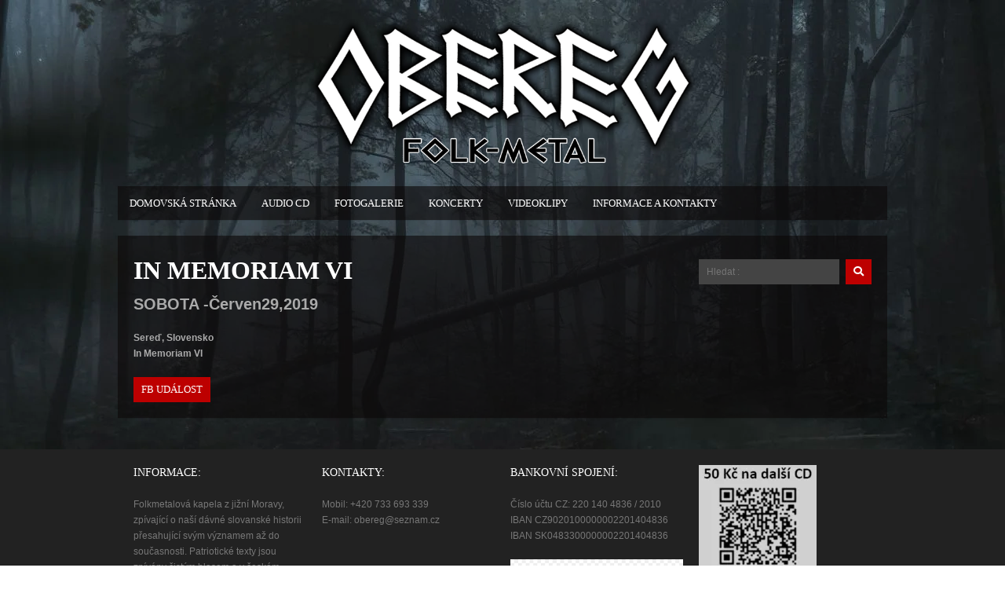

--- FILE ---
content_type: text/html; charset=UTF-8
request_url: https://obereg.cz/tourdates/3714-2/
body_size: 13961
content:
<!DOCTYPE html><html lang="cs"><head><script data-no-optimize="1">var litespeed_docref=sessionStorage.getItem("litespeed_docref");litespeed_docref&&(Object.defineProperty(document,"referrer",{get:function(){return litespeed_docref}}),sessionStorage.removeItem("litespeed_docref"));</script> <meta charset="UTF-8"><meta name="viewport" content="width=device-width, initial-scale=1"><title>In Memoriam VI &#8211; Obereg</title><meta name='robots' content='max-image-preview:large, max-snippet:-1, max-video-preview:-1' /><link rel="canonical" href="https://obereg.cz/tourdates/3714-2/"><meta property="og:title" content="In Memoriam VI &#8211; Obereg"><meta property="og:type" content="article"><meta property="og:image" content="https://obereg.cz/wp-content/uploads/2020/04/20200424_154208-scaled-e1587738775439.jpg"><meta property="og:image:width" content="800"><meta property="og:image:height" content="589"><meta property="og:image:alt" content="20200424_154208"><meta property="og:url" content="https://obereg.cz/tourdates/3714-2/"><meta property="og:locale" content="cs_CZ"><meta property="og:site_name" content="Obereg"><meta property="article:published_time" content="2019-05-14T08:05:55+02:00"><meta property="article:modified_time" content="2019-05-14T08:07:00+02:00"><meta property="og:updated_time" content="2019-05-14T08:07:00+02:00"><meta name="twitter:card" content="summary_large_image"><meta name="twitter:image" content="https://obereg.cz/wp-content/uploads/2020/04/20200424_154208-scaled-e1587738775439.jpg"><link rel='dns-prefetch' href='//fonts.googleapis.com' /><link rel="alternate" type="application/rss+xml" title="Obereg &raquo; RSS zdroj" href="https://obereg.cz/feed/" /><link rel="alternate" type="application/rss+xml" title="Obereg &raquo; RSS komentářů" href="https://obereg.cz/comments/feed/" /><link rel="alternate" title="oEmbed (JSON)" type="application/json+oembed" href="https://obereg.cz/wp-json/oembed/1.0/embed?url=https%3A%2F%2Fobereg.cz%2Ftourdates%2F3714-2%2F" /><link rel="alternate" title="oEmbed (XML)" type="text/xml+oembed" href="https://obereg.cz/wp-json/oembed/1.0/embed?url=https%3A%2F%2Fobereg.cz%2Ftourdates%2F3714-2%2F&#038;format=xml" /><style id='wp-img-auto-sizes-contain-inline-css' type='text/css'>img:is([sizes=auto i],[sizes^="auto," i]){contain-intrinsic-size:3000px 1500px}
/*# sourceURL=wp-img-auto-sizes-contain-inline-css */</style><style id="litespeed-ccss">a.button,button.button{text-transform:uppercase}p.demo_store{background:#222;font-size:12px;left:0;margin:0;padding:2px 0;position:fixed;right:0;text-align:center;top:0;width:100%;z-index:999999}ul{box-sizing:border-box}:root{--wp--preset--font-size--normal:16px;--wp--preset--font-size--huge:42px}body{--wp--preset--color--black:#000;--wp--preset--color--cyan-bluish-gray:#abb8c3;--wp--preset--color--white:#fff;--wp--preset--color--pale-pink:#f78da7;--wp--preset--color--vivid-red:#cf2e2e;--wp--preset--color--luminous-vivid-orange:#ff6900;--wp--preset--color--luminous-vivid-amber:#fcb900;--wp--preset--color--light-green-cyan:#7bdcb5;--wp--preset--color--vivid-green-cyan:#00d084;--wp--preset--color--pale-cyan-blue:#8ed1fc;--wp--preset--color--vivid-cyan-blue:#0693e3;--wp--preset--color--vivid-purple:#9b51e0;--wp--preset--gradient--vivid-cyan-blue-to-vivid-purple:linear-gradient(135deg,rgba(6,147,227,1) 0%,#9b51e0 100%);--wp--preset--gradient--light-green-cyan-to-vivid-green-cyan:linear-gradient(135deg,#7adcb4 0%,#00d082 100%);--wp--preset--gradient--luminous-vivid-amber-to-luminous-vivid-orange:linear-gradient(135deg,rgba(252,185,0,1) 0%,rgba(255,105,0,1) 100%);--wp--preset--gradient--luminous-vivid-orange-to-vivid-red:linear-gradient(135deg,rgba(255,105,0,1) 0%,#cf2e2e 100%);--wp--preset--gradient--very-light-gray-to-cyan-bluish-gray:linear-gradient(135deg,#eee 0%,#a9b8c3 100%);--wp--preset--gradient--cool-to-warm-spectrum:linear-gradient(135deg,#4aeadc 0%,#9778d1 20%,#cf2aba 40%,#ee2c82 60%,#fb6962 80%,#fef84c 100%);--wp--preset--gradient--blush-light-purple:linear-gradient(135deg,#ffceec 0%,#9896f0 100%);--wp--preset--gradient--blush-bordeaux:linear-gradient(135deg,#fecda5 0%,#fe2d2d 50%,#6b003e 100%);--wp--preset--gradient--luminous-dusk:linear-gradient(135deg,#ffcb70 0%,#c751c0 50%,#4158d0 100%);--wp--preset--gradient--pale-ocean:linear-gradient(135deg,#fff5cb 0%,#b6e3d4 50%,#33a7b5 100%);--wp--preset--gradient--electric-grass:linear-gradient(135deg,#caf880 0%,#71ce7e 100%);--wp--preset--gradient--midnight:linear-gradient(135deg,#020381 0%,#2874fc 100%);--wp--preset--font-size--small:13px;--wp--preset--font-size--medium:20px;--wp--preset--font-size--large:36px;--wp--preset--font-size--x-large:42px;--wp--preset--spacing--20:.44rem;--wp--preset--spacing--30:.67rem;--wp--preset--spacing--40:1rem;--wp--preset--spacing--50:1.5rem;--wp--preset--spacing--60:2.25rem;--wp--preset--spacing--70:3.38rem;--wp--preset--spacing--80:5.06rem;--wp--preset--shadow--natural:6px 6px 9px rgba(0,0,0,.2);--wp--preset--shadow--deep:12px 12px 50px rgba(0,0,0,.4);--wp--preset--shadow--sharp:6px 6px 0px rgba(0,0,0,.2);--wp--preset--shadow--outlined:6px 6px 0px -3px rgba(255,255,255,1),6px 6px rgba(0,0,0,1);--wp--preset--shadow--crisp:6px 6px 0px rgba(0,0,0,1)}:root{--woocommerce:#7f54b3;--wc-green:#7ad03a;--wc-red:#a00;--wc-orange:#ffba00;--wc-blue:#2ea2cc;--wc-primary:#7f54b3;--wc-primary-text:#fff;--wc-secondary:#e9e6ed;--wc-secondary-text:#515151;--wc-highlight:#b3af54;--wc-highligh-text:#fff;--wc-content-bg:#fff;--wc-subtext:#767676}@media only screen and (max-width:768px){:root{--woocommerce:#7f54b3;--wc-green:#7ad03a;--wc-red:#a00;--wc-orange:#ffba00;--wc-blue:#2ea2cc;--wc-primary:#7f54b3;--wc-primary-text:#fff;--wc-secondary:#e9e6ed;--wc-secondary-text:#515151;--wc-highlight:#b3af54;--wc-highligh-text:#fff;--wc-content-bg:#fff;--wc-subtext:#767676}}.fa{-moz-osx-font-smoothing:grayscale;-webkit-font-smoothing:antialiased;display:inline-block;font-style:normal;font-variant:normal;text-rendering:auto;line-height:1}.fa-search:before{content:"\f002"}.fa{font-family:'Font Awesome 5 Free';font-weight:900}#site-navigation-responsive{z-index:99}html,body,div,h1,h3,p,a,img,i,ul,li,form,aside,header,nav{margin:0;padding:0;border:0;font-size:100%;font:inherit;vertical-align:baseline}aside,header,nav{display:block}body{line-height:1}ul{list-style:none}:focus{outline:0}body{font:12px/20px "Helvetica neue",Helvetica,Arial,sans-serif;font-weight:400}p{margin:20px 0;line-height:20px}a{text-decoration:none}ul,form{margin:20px 0}h1,h3,button,.sf-menu a{font-family:"Francois One","Helvetica neue",Helvetica,Arial,sans-serif}h1,h3{clear:both;font-weight:700;position:relative;margin:20px 0;padding:0}h1{font-size:32px;top:4px;line-height:40px}h3{font-size:20px;top:-3px}.title{margin-top:0}#footer .widgettitle{font-size:14px;top:0;margin-top:0;font-weight:lighter}input{font-size:12px;font-family:"Droid Sans","Helvetica neue",Helvetica,Arial,sans-serif}ul{margin:0 0 20px 18px}ul li{list-style-type:disc}ul{list-style-type:square}html,body{height:100%}#wrapall{height:100%;display:flex;flex-direction:column}@media screen and (-ms-high-contrast:active),screen and (-ms-high-contrast:none){#wrapall{display:block}}#wrap-main{flex:1 0 auto}#footer{flex-shrink:0}#wrap-main{width:1020px;max-width:100%;margin:0 auto;padding:0 20px;box-sizing:border-box}#logo-navi-wrap{position:relative}#logo{margin-top:50px;display:block}#topnavi{margin-top:50px}.logoimage{vertical-align:top}#content-wrap{margin:20px auto 0}#content{background:rgba(34,34,34,.97);padding:20px;overflow:hidden;box-sizing:border-box}.container{display:flex;flex-direction:row;justify-content:space-between}.primary{width:100%}.primary.has-sidebar{width:calc(100% - 220px - 40px)}.right-sidebar{position:relative;max-width:220px;flex:0 0 220px}.tour-date{width:200px}.tour-weekday,.tour-day,.tour-month,.tour-year,.tour-time{display:inline}.tour-time{padding-left:10px;font-weight:700}.tour-weekday{text-transform:uppercase}.tour-city{width:160px}.tour-venue{width:140px}.tour-url{width:120px}.tour-button{float:right;margin-top:-9px;margin-bottom:-10px}.tour-more{text-transform:uppercase;font-weight:700}.tour-single .title{text-transform:uppercase}.tour-single .tour-date{width:100%;position:relative;font-size:20px;top:-3px;font-weight:700}.tour-single .tour-time{padding-left:0}.tour-single .tour-venue,.tour-single .tour-city{font-weight:700;width:100%}.tour-single .tour-venue{margin-top:20px}.tour-single .tour-url{width:auto}.tour-single .tour-button{float:none;margin-top:20px;margin-bottom:0}.tour-single .tour-more{text-transform:none;font-weight:400}.menu-regular{display:block}.menu-responsive{display:none}#topnavi{height:42px}.sf-menu,.sf-menu *{margin:0;padding:0;list-style:none}.sf-menu{line-height:1.0}.sf-menu a{font-weight:400;padding:15px;font-size:12px;text-decoration:none}.sf-menu ul{width:135px;left:25px;padding:0;text-align:left;z-index:20000;margin-top:14px;position:absolute;top:-999em;width:10em}.sf-menu ul a{padding:15px 10px;height:auto;text-align:left;display:block}.sf-menu ul li{width:100%}.sf-menu li{float:left;position:relative;margin-right:2px}.sf-menu li{z-index:999}.sf-menu a{display:block;position:relative}.widget-area ul{margin:0}.widget-area ul li{list-style-type:none}.widget{margin-top:40px;overflow:hidden}.widget:first-child{margin-top:0}#footer-widget-area{display:flex;padding:20px 40px;box-sizing:border-box}#footer-widget-area .widget-area{margin-right:20px;width:25%;width:calc(100%/4);flex-basis:calc(100%/4);box-sizing:border-box}#footer-widget-area .widget-area:nth-child(4n+4){margin-right:0}#footer{width:100%;margin-top:40px;overflow:hidden}#footerwrapper{width:1020px;margin:0 auto;padding:0;overflow:hidden}img{position:relative;max-width:100%;height:auto;overflow:hidden}a img{border:none}input{border:none;padding:4px 10px;margin-right:10px;overflow:auto}.searchform{margin:10px 0 0;display:flex}.search-field{float:left;margin:0 8px 0 0;outline:medium none;padding-left:10px;width:calc(100% - 40px);border:none;box-sizing:border-box}.button-searchform{float:right;height:29px;width:32px;margin:0;vertical-align:middle;border:none}.search-field,.button-searchform{height:32px}button,.button{overflow:visible;display:inline-block;text-align:center;padding:6px 10px;font-size:13px;border:0;border-radius:0;text-decoration:none;border-style:solid;-webkit-appearance:none;word-break:initial;white-space:nowrap;width:auto}@media only screen and (max-width:959px){#logo{text-align:center}.menu-regular{display:none}.menu-responsive{display:block}#logo,#topnavi,.menu-responsive{margin-top:30px!important}#content{display:flex;flex-direction:column}.primary.has-sidebar{width:100%}#footerwrapper{width:100%}#footer-widget-area{width:100%;flex-direction:column}#footer-widget-area .widget-area{margin-right:0;width:100%;flex-basis:100%}.right-sidebar{max-width:100%;flex:0 0 100%}}@media only screen and (max-width:767px){#logo{text-align:center}.title{width:100%}.tour-button{float:none;margin:10px 0;display:inline-block}.widget{margin-bottom:10px}}#logo{text-align:center}#topnavi,#content{background-color:rgba(34,34,34,.97)}#content,#topnavi{box-shadow:0 1px 1px rgba(0,0,0,.1)}a,a:visited{color:#bd0000}button,.button{background-color:#bd0000}h1,h3,button,.button,.sf-menu a{font-family:Mirza}h3.widgettitle,button,.button,.sf-menu a{text-transform:uppercase}.sf-menu a{font-size:13px}#topnavi{height:43px}.sf-menu ul{margin-top:13px}body{color:#aaa}#topnavi,.menu-responsive,#content{background-color:rgba(34,34,34,.97)}h1,h3{color:#fff}button,.button,a.button{color:#fff!important}::-webkit-selection{color:#222;background:#fff}input{background-color:#444;color:#aaa}.sf-menu a,.sf-menu a:visited,.sf-menu li a{color:#fff}.sf-menu ul,.sf-menu ul a,.sf-menu ul a:visited,.sf-menu ul li a{background-color:#222;color:#fff}#footer{background-color:#222}#footer h3{color:#fff}#footer-widget-area{color:#777}#footer-widget-area a,#footer-widget-area a:link,#footer-widget-area a:visited{color:#fff}.menu-responsive{background:0 0}.logoimage{width:500px}#logo,#topnavi,.menu-responsive{margin-top:20px}@media only screen and (min-width:960px){#logo{text-align:center}}#topnavi,#content{background-color:rgba(10,8,8,.6)}body.custom-background{background-image:url("https://obereg.cz/wp-content/uploads/2021/12/2081927.jpg");background-position:center center;background-size:cover;background-repeat:no-repeat;background-attachment:fixed}.sf-menu a{font-size:14px}</style><link rel="preload" data-asynced="1" data-optimized="2" as="style" onload="this.onload=null;this.rel='stylesheet'" href="https://obereg.cz/wp-content/litespeed/ucss/bfce032f9179d9c9753294f3becbc19e.css?ver=c5a24" /><script data-optimized="1" type="litespeed/javascript" data-src="https://obereg.cz/wp-content/plugins/litespeed-cache/assets/js/css_async.min.js"></script> <style id='global-styles-inline-css' type='text/css'>:root{--wp--preset--aspect-ratio--square: 1;--wp--preset--aspect-ratio--4-3: 4/3;--wp--preset--aspect-ratio--3-4: 3/4;--wp--preset--aspect-ratio--3-2: 3/2;--wp--preset--aspect-ratio--2-3: 2/3;--wp--preset--aspect-ratio--16-9: 16/9;--wp--preset--aspect-ratio--9-16: 9/16;--wp--preset--color--black: #000000;--wp--preset--color--cyan-bluish-gray: #abb8c3;--wp--preset--color--white: #ffffff;--wp--preset--color--pale-pink: #f78da7;--wp--preset--color--vivid-red: #cf2e2e;--wp--preset--color--luminous-vivid-orange: #ff6900;--wp--preset--color--luminous-vivid-amber: #fcb900;--wp--preset--color--light-green-cyan: #7bdcb5;--wp--preset--color--vivid-green-cyan: #00d084;--wp--preset--color--pale-cyan-blue: #8ed1fc;--wp--preset--color--vivid-cyan-blue: #0693e3;--wp--preset--color--vivid-purple: #9b51e0;--wp--preset--gradient--vivid-cyan-blue-to-vivid-purple: linear-gradient(135deg,rgb(6,147,227) 0%,rgb(155,81,224) 100%);--wp--preset--gradient--light-green-cyan-to-vivid-green-cyan: linear-gradient(135deg,rgb(122,220,180) 0%,rgb(0,208,130) 100%);--wp--preset--gradient--luminous-vivid-amber-to-luminous-vivid-orange: linear-gradient(135deg,rgb(252,185,0) 0%,rgb(255,105,0) 100%);--wp--preset--gradient--luminous-vivid-orange-to-vivid-red: linear-gradient(135deg,rgb(255,105,0) 0%,rgb(207,46,46) 100%);--wp--preset--gradient--very-light-gray-to-cyan-bluish-gray: linear-gradient(135deg,rgb(238,238,238) 0%,rgb(169,184,195) 100%);--wp--preset--gradient--cool-to-warm-spectrum: linear-gradient(135deg,rgb(74,234,220) 0%,rgb(151,120,209) 20%,rgb(207,42,186) 40%,rgb(238,44,130) 60%,rgb(251,105,98) 80%,rgb(254,248,76) 100%);--wp--preset--gradient--blush-light-purple: linear-gradient(135deg,rgb(255,206,236) 0%,rgb(152,150,240) 100%);--wp--preset--gradient--blush-bordeaux: linear-gradient(135deg,rgb(254,205,165) 0%,rgb(254,45,45) 50%,rgb(107,0,62) 100%);--wp--preset--gradient--luminous-dusk: linear-gradient(135deg,rgb(255,203,112) 0%,rgb(199,81,192) 50%,rgb(65,88,208) 100%);--wp--preset--gradient--pale-ocean: linear-gradient(135deg,rgb(255,245,203) 0%,rgb(182,227,212) 50%,rgb(51,167,181) 100%);--wp--preset--gradient--electric-grass: linear-gradient(135deg,rgb(202,248,128) 0%,rgb(113,206,126) 100%);--wp--preset--gradient--midnight: linear-gradient(135deg,rgb(2,3,129) 0%,rgb(40,116,252) 100%);--wp--preset--font-size--small: 13px;--wp--preset--font-size--medium: 20px;--wp--preset--font-size--large: 36px;--wp--preset--font-size--x-large: 42px;--wp--preset--spacing--20: 0.44rem;--wp--preset--spacing--30: 0.67rem;--wp--preset--spacing--40: 1rem;--wp--preset--spacing--50: 1.5rem;--wp--preset--spacing--60: 2.25rem;--wp--preset--spacing--70: 3.38rem;--wp--preset--spacing--80: 5.06rem;--wp--preset--shadow--natural: 6px 6px 9px rgba(0, 0, 0, 0.2);--wp--preset--shadow--deep: 12px 12px 50px rgba(0, 0, 0, 0.4);--wp--preset--shadow--sharp: 6px 6px 0px rgba(0, 0, 0, 0.2);--wp--preset--shadow--outlined: 6px 6px 0px -3px rgb(255, 255, 255), 6px 6px rgb(0, 0, 0);--wp--preset--shadow--crisp: 6px 6px 0px rgb(0, 0, 0);}:where(.is-layout-flex){gap: 0.5em;}:where(.is-layout-grid){gap: 0.5em;}body .is-layout-flex{display: flex;}.is-layout-flex{flex-wrap: wrap;align-items: center;}.is-layout-flex > :is(*, div){margin: 0;}body .is-layout-grid{display: grid;}.is-layout-grid > :is(*, div){margin: 0;}:where(.wp-block-columns.is-layout-flex){gap: 2em;}:where(.wp-block-columns.is-layout-grid){gap: 2em;}:where(.wp-block-post-template.is-layout-flex){gap: 1.25em;}:where(.wp-block-post-template.is-layout-grid){gap: 1.25em;}.has-black-color{color: var(--wp--preset--color--black) !important;}.has-cyan-bluish-gray-color{color: var(--wp--preset--color--cyan-bluish-gray) !important;}.has-white-color{color: var(--wp--preset--color--white) !important;}.has-pale-pink-color{color: var(--wp--preset--color--pale-pink) !important;}.has-vivid-red-color{color: var(--wp--preset--color--vivid-red) !important;}.has-luminous-vivid-orange-color{color: var(--wp--preset--color--luminous-vivid-orange) !important;}.has-luminous-vivid-amber-color{color: var(--wp--preset--color--luminous-vivid-amber) !important;}.has-light-green-cyan-color{color: var(--wp--preset--color--light-green-cyan) !important;}.has-vivid-green-cyan-color{color: var(--wp--preset--color--vivid-green-cyan) !important;}.has-pale-cyan-blue-color{color: var(--wp--preset--color--pale-cyan-blue) !important;}.has-vivid-cyan-blue-color{color: var(--wp--preset--color--vivid-cyan-blue) !important;}.has-vivid-purple-color{color: var(--wp--preset--color--vivid-purple) !important;}.has-black-background-color{background-color: var(--wp--preset--color--black) !important;}.has-cyan-bluish-gray-background-color{background-color: var(--wp--preset--color--cyan-bluish-gray) !important;}.has-white-background-color{background-color: var(--wp--preset--color--white) !important;}.has-pale-pink-background-color{background-color: var(--wp--preset--color--pale-pink) !important;}.has-vivid-red-background-color{background-color: var(--wp--preset--color--vivid-red) !important;}.has-luminous-vivid-orange-background-color{background-color: var(--wp--preset--color--luminous-vivid-orange) !important;}.has-luminous-vivid-amber-background-color{background-color: var(--wp--preset--color--luminous-vivid-amber) !important;}.has-light-green-cyan-background-color{background-color: var(--wp--preset--color--light-green-cyan) !important;}.has-vivid-green-cyan-background-color{background-color: var(--wp--preset--color--vivid-green-cyan) !important;}.has-pale-cyan-blue-background-color{background-color: var(--wp--preset--color--pale-cyan-blue) !important;}.has-vivid-cyan-blue-background-color{background-color: var(--wp--preset--color--vivid-cyan-blue) !important;}.has-vivid-purple-background-color{background-color: var(--wp--preset--color--vivid-purple) !important;}.has-black-border-color{border-color: var(--wp--preset--color--black) !important;}.has-cyan-bluish-gray-border-color{border-color: var(--wp--preset--color--cyan-bluish-gray) !important;}.has-white-border-color{border-color: var(--wp--preset--color--white) !important;}.has-pale-pink-border-color{border-color: var(--wp--preset--color--pale-pink) !important;}.has-vivid-red-border-color{border-color: var(--wp--preset--color--vivid-red) !important;}.has-luminous-vivid-orange-border-color{border-color: var(--wp--preset--color--luminous-vivid-orange) !important;}.has-luminous-vivid-amber-border-color{border-color: var(--wp--preset--color--luminous-vivid-amber) !important;}.has-light-green-cyan-border-color{border-color: var(--wp--preset--color--light-green-cyan) !important;}.has-vivid-green-cyan-border-color{border-color: var(--wp--preset--color--vivid-green-cyan) !important;}.has-pale-cyan-blue-border-color{border-color: var(--wp--preset--color--pale-cyan-blue) !important;}.has-vivid-cyan-blue-border-color{border-color: var(--wp--preset--color--vivid-cyan-blue) !important;}.has-vivid-purple-border-color{border-color: var(--wp--preset--color--vivid-purple) !important;}.has-vivid-cyan-blue-to-vivid-purple-gradient-background{background: var(--wp--preset--gradient--vivid-cyan-blue-to-vivid-purple) !important;}.has-light-green-cyan-to-vivid-green-cyan-gradient-background{background: var(--wp--preset--gradient--light-green-cyan-to-vivid-green-cyan) !important;}.has-luminous-vivid-amber-to-luminous-vivid-orange-gradient-background{background: var(--wp--preset--gradient--luminous-vivid-amber-to-luminous-vivid-orange) !important;}.has-luminous-vivid-orange-to-vivid-red-gradient-background{background: var(--wp--preset--gradient--luminous-vivid-orange-to-vivid-red) !important;}.has-very-light-gray-to-cyan-bluish-gray-gradient-background{background: var(--wp--preset--gradient--very-light-gray-to-cyan-bluish-gray) !important;}.has-cool-to-warm-spectrum-gradient-background{background: var(--wp--preset--gradient--cool-to-warm-spectrum) !important;}.has-blush-light-purple-gradient-background{background: var(--wp--preset--gradient--blush-light-purple) !important;}.has-blush-bordeaux-gradient-background{background: var(--wp--preset--gradient--blush-bordeaux) !important;}.has-luminous-dusk-gradient-background{background: var(--wp--preset--gradient--luminous-dusk) !important;}.has-pale-ocean-gradient-background{background: var(--wp--preset--gradient--pale-ocean) !important;}.has-electric-grass-gradient-background{background: var(--wp--preset--gradient--electric-grass) !important;}.has-midnight-gradient-background{background: var(--wp--preset--gradient--midnight) !important;}.has-small-font-size{font-size: var(--wp--preset--font-size--small) !important;}.has-medium-font-size{font-size: var(--wp--preset--font-size--medium) !important;}.has-large-font-size{font-size: var(--wp--preset--font-size--large) !important;}.has-x-large-font-size{font-size: var(--wp--preset--font-size--x-large) !important;}
/*# sourceURL=global-styles-inline-css */</style><style id='classic-theme-styles-inline-css' type='text/css'>/*! This file is auto-generated */
.wp-block-button__link{color:#fff;background-color:#32373c;border-radius:9999px;box-shadow:none;text-decoration:none;padding:calc(.667em + 2px) calc(1.333em + 2px);font-size:1.125em}.wp-block-file__button{background:#32373c;color:#fff;text-decoration:none}
/*# sourceURL=/wp-includes/css/classic-themes.min.css */</style><style id='soundboard-style-inline-css' type='text/css'>#logo {
		    	text-align: center;
			}
		 
		#topnavi,
		.slicknav_nav,
		#slide-bg,
		#content  {
			background-color: rgba(34,34,34,0.97);
			}
		 
		#content,
		#topnavi,
		#slide-bg {
			box-shadow: 0 1px 1px rgba(0,0,0,0.1);
			}
		 
		a, 
		a:visited,
		h1 a:hover, h1 a:active,
		h2 a:hover, h2 a:active,
		h3 a:hover, h3 a:active,
		h4 a:hover, h4 a:active,
		h5 a:hover, h5 a:active,
		h6 a:hover, h6 a:active,
		#footer-widget-area a:hover,
		#footer-widget-area a:active,
		.themecolor {
			color: #bd0000;
			}
		 
		.sf-menu li:hover,
		.sf-menu a:focus,
		.sf-menu a:hover,
		.sf-menu a:active,
		.sf-menu ul li:hover,
		.sf-menu ul li a:hover,
		.sf-menu ul a:hover,
		.sf-menu li.selected,
		.sf-menu li.current-cat,
		.sf-menu li.current-cat-parent,
		.sf-menu li.current_page_item,
		.sf-menu li.current_page_ancestor,
		#topnavi .current-menu-item,
		button,
		.button,
		input.submit,
		input[type='submit'],
		.submitbutton,
		.highlight1,
		.highlight2,
		.redsun-tabs li a,
		.pagination_main a:hover,
		.pagination_main .current,
		ul.login li a:hover,
		span.page-numbers,
		a.page-numbers:hover,
		li.comment .reply,
		.login-submit input,
		a:hover.nivo-nextNav,
		a:hover.nivo-prevNav,
		.nivo-caption p {
			background-color: #bd0000;
			}
		 
		.nivo-caption p {
			box-shadow: 17px 0 0 #bd0000, -17px 0 0 #bd0000;
		} 
		 
		@media only screen and (max-width: 767px) {
			.nivo-caption p
			{
				box-shadow: 8px 0 0 #bd0000, -8px 0 0 #bd0000;
			} 
		}
		 
			h1, h2, h3, h4, h5, h6,
			button,
			.button,
			.button1,
			.buttonS,
			.button2,
			input.submit,
			input[type='submit'],
			.submitbutton,
			.cancelled,
			.soldout,
			span.reply,
			.details,
			.dropcap,
			li.comment cite,
			.redsun-tabs li a,
			.sf-menu a,
			.slicknav_menu ul li a,
			.slicknav_menutxt,
			#navi-icon,
			.comment-reply-link,
			.nivo-caption p {
				font-family: Mirza;
			}
		 
		h3.widgettitle,
		h2.news-home-title,
		button,
		.button,
		.button1,
		.buttonS,
		.button2,
		.submitbutton,
		input.submit,
		input[type='submit'],
		.cancelled,
		.soldout,
		span.reply,
		.date-h,
		h1.pagetitle,
		#content h3.widgettitle,
		ul.login li a,
		.sf-menu a,
		.slicknav_menu ul li a,
		.slicknav_menutxt,
		.comment-reply-link,
		.nivo-caption p {
			text-transform: uppercase;
		} 
		 
		.sf-menu a { font-size: 13px; }
		#topnavi { height: 43px; }
		.sf-menu ul { margin-top: 13px;}
		 
			#___ytsubscribe_0 .fluid-width-video-wrapper {
        padding-top: 0 !important;
}

.woocommerce-page button.button:disabled {
        background-color: #333;
        border: #333;
}

.woocommerce-page button.button.disabled {
        background-color: #333;
        border: #333;
}

table {
    border-collapse: collapse;
    width: 100%;
}

th, td {
    padding: 0px;
}

div.pp_pic_holder {
	z-index: 999999;
}

		
/*# sourceURL=soundboard-style-inline-css */</style><style id='dark-inline-css' type='text/css'>.toggle-nav.fas.fa-bars,
		.slicknav_menutxt {
			font-size: 28px;
			}
		 
		.menu-responsive {
			background: transparent;
			}
		.slicknav_menutxt i {
			padding-top: 0;
			margin-top: -4px;
			}
		 
		.toggle-nav.fas.fa-bars,
		.slicknav_menutxt {
			color: #f4f4f4;
			}
		 
		#copyright, #social  {
			background-color: #171717;
			}
		 
			#___ytsubscribe_0 .fluid-width-video-wrapper {
        padding-top: 0 !important;
}

.woocommerce-page button.button:disabled {
        background-color: #333;
        border: #333;
}

.woocommerce-page button.button.disabled {
        background-color: #333;
        border: #333;
}

table {
    border-collapse: collapse;
    width: 100%;
}

th, td {
    padding: 0px;
}

div.pp_pic_holder {
	z-index: 999999;
}

		
/*# sourceURL=dark-inline-css */</style> <script type="litespeed/javascript" data-src="https://obereg.cz/wp-includes/js/jquery/jquery.min.js" id="jquery-core-js"></script> <link rel="https://api.w.org/" href="https://obereg.cz/wp-json/" /><link rel="EditURI" type="application/rsd+xml" title="RSD" href="https://obereg.cz/xmlrpc.php?rsd" /><link rel='shortlink' href='https://obereg.cz/?p=3714' /> <script type="litespeed/javascript">jQuery(function(){jQuery(".meter > span").each(function(){jQuery(this).data("origWidth",jQuery(this).width()).width(0).animate({width:jQuery(this).data("origWidth")},1200)})})</script> <script data-ad-client="ca-pub-1539257183019669" type="litespeed/javascript" data-src="https://pagead2.googlesyndication.com/pagead/js/adsbygoogle.js"></script> <style type="text/css">/* logo width */
		.logoimage { 
			width: 500px;
			}

		/* logo space around */
		#logo, #topnavi, .menu-responsive { 
			margin-top: 20px;
			}

		/* logo align */
		@media only screen and (min-width: 960px) { 
			#logo { 
				text-align: center;
				}
		}

		/* content background color and opacity*/
		#topnavi,
		.slicknav_nav,
		#slide-bg,
		#content  {
			background-color: rgba(10,8,8,0.60)			}</style><style type="text/css" id="custom-background-css">body.custom-background { background-image: url("https://obereg.cz/wp-content/uploads/2021/12/2081927.jpg.webp"); background-position: center center; background-size: cover; background-repeat: no-repeat; background-attachment: fixed; }</style><link rel="icon" href="https://obereg.cz/wp-content/uploads/2018/10/cropped-favicon-32x32.jpg" sizes="32x32" /><link rel="icon" href="https://obereg.cz/wp-content/uploads/2018/10/cropped-favicon-192x192.jpg" sizes="192x192" /><link rel="apple-touch-icon" href="https://obereg.cz/wp-content/uploads/2018/10/cropped-favicon-180x180.jpg" /><meta name="msapplication-TileImage" content="https://obereg.cz/wp-content/uploads/2018/10/cropped-favicon-270x270.jpg" /></head><body data-rsssl=1 class="wp-singular tourdates-template-default single single-tourdates postid-3714 custom-background wp-custom-logo wp-theme-soundboard no-mobile"><div id="wrapall"><div id="wrap-main"><header id="header" class="site-header"><div id="logo-navi-wrap"><div id="logo" class="custom-logo">
<a href="https://obereg.cz/" rel="home">
<img data-lazyloaded="1" src="[data-uri]" width="773" height="304" class="logoimage" data-src="https://obereg.cz/wp-content/uploads/2022/07/logo-kapely.png.webp" alt="Obereg" />
</a></div><div id="topnavi" class="menu-regular"><div class="menu-main-menu-container"><ul id="menu-main-menu" class="sf-menu primary-menu"><li id="menu-item-2863" class="menu-item menu-item-type-post_type menu-item-object-page menu-item-home menu-item-2863"><a href="https://obereg.cz/">Domovská stránka</a></li><li id="menu-item-2866" class="menu-item menu-item-type-post_type menu-item-object-page menu-item-2866"><a href="https://obereg.cz/nase-cd/">Audio CD</a></li><li id="menu-item-2857" class="menu-item menu-item-type-post_type menu-item-object-page menu-item-2857"><a href="https://obereg.cz/gallery/">Fotogalerie</a></li><li id="menu-item-2858" class="menu-item menu-item-type-post_type menu-item-object-page menu-item-2858"><a href="https://obereg.cz/koncerty/">Koncerty</a></li><li id="menu-item-2859" class="menu-item menu-item-type-post_type menu-item-object-page menu-item-2859"><a href="https://obereg.cz/video/">Videoklipy</a></li><li id="menu-item-2758" class="menu-item menu-item-type-custom menu-item-object-custom menu-item-2758"><a href="https://obereg.cz/informace/">Informace a kontakty</a></li></ul></div></div><div  class="menu-responsive"><nav id="site-navigation-responsive" class="menu-responsive"></nav></div></div></header><div id="content-wrap"><div id="content" class="container"><div class="primary single-tour-content has-sidebar"><div class="tour-single"><h1 class="title">In Memoriam VI</h1><div class="tour-date"><div class="tour-weekday">Sobota -</div><div class="tour-month">Červen</div><div class="tour-day">29,</div><div class="tour-year">2019</div></div><div class="tour-venue">
Sereď, Slovensko</div><div class="tour-city">
In Memoriam VI</div><div class="tour-url">
<a href="https://www.facebook.com/events/2391095221124710/" class="button tour-button">FB událost</a></div><div class="tour-more"></div></div></div><aside id="tour_sidebar" class="right-sidebar widget-area"><div id="search-5" class="widget widget_search"><form role="search" method="get" class="searchform" action="https://obereg.cz/"><input id="search-form-696f1a987519a" type="search" class="search-field" placeholder="Hledat :" value="" name="s"><button type="submit" class="button button-searchform">
<i class="fa fa-search"></i>
</button></form></div></aside></div></div></div><div id="footer"><div id="footerwrapper"><div id="footer-widget-area"><div id="footerw1" class="widget-area"><div id="custom_html-7" class="widget_text widget widget_custom_html"><h3 class="widgettitle">Informace:</h3><div class="textwidget custom-html-widget">Folkmetalová kapela z jižní Moravy, zpívající o naší dávné slovanské historii přesahující svým významem až do současnosti. Patriotické texty jsou zpívány čistým hlasem a v českém jazyce.</div></div></div><div id="footerw2" class="widget-area"><div id="custom_html-8" class="widget_text widget widget_custom_html"><h3 class="widgettitle">KONTAKTY:</h3><div class="textwidget custom-html-widget">Mobil: +420 733 693 339<br>
E-mail: obereg@seznam.cz<br></div></div></div><div id="footerw3" class="widget-area"><div id="custom_html-9" class="widget_text widget widget_custom_html"><h3 class="widgettitle">BANKOVNÍ SPOJENÍ:</h3><div class="textwidget custom-html-widget">Číslo účtu CZ: 220 140 4836 / 2010
<br>
IBAN CZ9020100000002201404836
<br>
IBAN SK0483300000002201404836
<br><br>
<a href="https://paypal.me/oberegcz/" target="_blank">
<img data-lazyloaded="1" src="[data-uri]" width="337" height="31" data-src="https://obereg.cz/wp-content/uploads/2018/11/url.png" alt="Paypal">
</a></div></div></div><div id="footerw4" class="widget-area"><div id="media_image-7" class="widget widget_media_image"><img data-lazyloaded="1" src="[data-uri]" width="150" height="150" data-src="https://obereg.cz/wp-content/uploads/2025/11/donate50-150x150.png.webp" class="image wp-image-5933  attachment-thumbnail size-thumbnail" alt="Donate50" style="max-width: 100%; height: auto;" decoding="async" loading="lazy" /></div></div></div></div><ul class="socialicons"><li>
<a href="https://www.last.fm/music/Obereg" target="_blank" class="lastfm" >
<i class="fab fa-lastfm"></i>
</a></li><li>
<a href="https://www.youtube.com/watch?v=2A_xnm7JZuI&#038;list=PLLx1yRmT36_KQQZvcRbQrDqPQfWXA0HlT&#038;index=4" target="_blank" class="youtube" >
<i class="fab fa-youtube"></i>
</a></li><li>
<a href="https://itunes.apple.com/us/album//1387282558" target="_blank" class="itunes" >
<i class="fab fa-itunes-note"></i>
</a></li><li class="fb">
<a href="https://www.facebook.com/obereg.cz/" target="_blank" >
<i class="fab fa-facebook-f"></i>
</a></li><li>
<a href="https://open.spotify.com/artist/30j3Y3CGtGmPRkUTD12Zke" target="_blank" class="spotify" >
<i class="fab fa-spotify"></i>
</a></li><li>
<a href="https://obereg-folkmetal.bandcamp.com/" target="_blank" class="bandcamp" >
<i class="fab fa-bandcamp"></i>
</a></li></ul><div id="copyright"><div id="copyright-text" class="small">
&copy;
2026
OBEREG</div></div></div></div>  <script type="speculationrules">{"prefetch":[{"source":"document","where":{"and":[{"href_matches":"/*"},{"not":{"href_matches":["/wp-*.php","/wp-admin/*","/wp-content/uploads/*","/wp-content/*","/wp-content/plugins/*","/wp-content/themes/soundboard/*","/*\\?(.+)"]}},{"not":{"selector_matches":"a[rel~=\"nofollow\"]"}},{"not":{"selector_matches":".no-prefetch, .no-prefetch a"}}]},"eagerness":"conservative"}]}</script> <script type="application/ld+json" id="slim-seo-schema">{"@context":"https://schema.org","@graph":[{"@type":"WebSite","@id":"https://obereg.cz/#website","url":"https://obereg.cz/","name":"Obereg","description":"Stránky hudební kapely Obereg","inLanguage":"cs","potentialAction":{"@id":"https://obereg.cz/#searchaction"},"publisher":{"@id":"https://obereg.cz/#organization"}},{"@type":"SearchAction","@id":"https://obereg.cz/#searchaction","target":"https://obereg.cz/?s={search_term_string}","query-input":"required name=search_term_string"},{"@type":"BreadcrumbList","name":"Strouhanka","@id":"https://obereg.cz/tourdates/3714-2/#breadcrumblist","itemListElement":[{"@type":"ListItem","position":1,"name":"Home","item":"https://obereg.cz/"},{"@type":"ListItem","position":2,"name":"In Memoriam VI"}]},{"@type":"WebPage","@id":"https://obereg.cz/tourdates/3714-2/#webpage","url":"https://obereg.cz/tourdates/3714-2/","inLanguage":"cs","name":"In Memoriam VI &#8211; Obereg","datePublished":"2019-05-14T08:05:55+02:00","dateModified":"2019-05-14T08:07:00+02:00","isPartOf":{"@id":"https://obereg.cz/#website"},"breadcrumb":{"@id":"https://obereg.cz/tourdates/3714-2/#breadcrumblist"}},{"@type":"Organization","@id":"https://obereg.cz/#organization","url":"https://obereg.cz/","name":"Obereg"}]}</script> <script id="wp-i18n-js-after" type="litespeed/javascript">wp.i18n.setLocaleData({'text direction\u0004ltr':['ltr']})</script> <script id="contact-form-7-js-translations" type="litespeed/javascript">(function(domain,translations){var localeData=translations.locale_data[domain]||translations.locale_data.messages;localeData[""].domain=domain;wp.i18n.setLocaleData(localeData,domain)})("contact-form-7",{"translation-revision-date":"2025-12-03 20:20:51+0000","generator":"GlotPress\/4.0.3","domain":"messages","locale_data":{"messages":{"":{"domain":"messages","plural-forms":"nplurals=3; plural=(n == 1) ? 0 : ((n >= 2 && n <= 4) ? 1 : 2);","lang":"cs_CZ"},"This contact form is placed in the wrong place.":["Tento kontaktn\u00ed formul\u00e1\u0159 je um\u00edst\u011bn na \u0161patn\u00e9m m\u00edst\u011b."],"Error:":["Chyba:"]}},"comment":{"reference":"includes\/js\/index.js"}})</script> <script id="contact-form-7-js-before" type="litespeed/javascript">var wpcf7={"api":{"root":"https:\/\/obereg.cz\/wp-json\/","namespace":"contact-form-7\/v1"},"cached":1}</script> <script id="soundboard-scripts-js-extra" type="litespeed/javascript">var soundboard_variables={"navitext":"\u003Ci class=\"toggle-nav fas fa-bars\"\u003E\u003C/i\u003EMENU"}</script> <script type="litespeed/javascript" data-src="https://www.google.com/recaptcha/api.js?render=6Lc2fYAUAAAAAJ_M0JhdfLsyIgJCTKccVp4swlEG&amp;ver=3.0" id="google-recaptcha-js"></script> <script id="wpcf7-recaptcha-js-before" type="litespeed/javascript">var wpcf7_recaptcha={"sitekey":"6Lc2fYAUAAAAAJ_M0JhdfLsyIgJCTKccVp4swlEG","actions":{"homepage":"homepage","contactform":"contactform"}}</script> <script data-no-optimize="1">window.lazyLoadOptions=Object.assign({},{threshold:300},window.lazyLoadOptions||{});!function(t,e){"object"==typeof exports&&"undefined"!=typeof module?module.exports=e():"function"==typeof define&&define.amd?define(e):(t="undefined"!=typeof globalThis?globalThis:t||self).LazyLoad=e()}(this,function(){"use strict";function e(){return(e=Object.assign||function(t){for(var e=1;e<arguments.length;e++){var n,a=arguments[e];for(n in a)Object.prototype.hasOwnProperty.call(a,n)&&(t[n]=a[n])}return t}).apply(this,arguments)}function o(t){return e({},at,t)}function l(t,e){return t.getAttribute(gt+e)}function c(t){return l(t,vt)}function s(t,e){return function(t,e,n){e=gt+e;null!==n?t.setAttribute(e,n):t.removeAttribute(e)}(t,vt,e)}function i(t){return s(t,null),0}function r(t){return null===c(t)}function u(t){return c(t)===_t}function d(t,e,n,a){t&&(void 0===a?void 0===n?t(e):t(e,n):t(e,n,a))}function f(t,e){et?t.classList.add(e):t.className+=(t.className?" ":"")+e}function _(t,e){et?t.classList.remove(e):t.className=t.className.replace(new RegExp("(^|\\s+)"+e+"(\\s+|$)")," ").replace(/^\s+/,"").replace(/\s+$/,"")}function g(t){return t.llTempImage}function v(t,e){!e||(e=e._observer)&&e.unobserve(t)}function b(t,e){t&&(t.loadingCount+=e)}function p(t,e){t&&(t.toLoadCount=e)}function n(t){for(var e,n=[],a=0;e=t.children[a];a+=1)"SOURCE"===e.tagName&&n.push(e);return n}function h(t,e){(t=t.parentNode)&&"PICTURE"===t.tagName&&n(t).forEach(e)}function a(t,e){n(t).forEach(e)}function m(t){return!!t[lt]}function E(t){return t[lt]}function I(t){return delete t[lt]}function y(e,t){var n;m(e)||(n={},t.forEach(function(t){n[t]=e.getAttribute(t)}),e[lt]=n)}function L(a,t){var o;m(a)&&(o=E(a),t.forEach(function(t){var e,n;e=a,(t=o[n=t])?e.setAttribute(n,t):e.removeAttribute(n)}))}function k(t,e,n){f(t,e.class_loading),s(t,st),n&&(b(n,1),d(e.callback_loading,t,n))}function A(t,e,n){n&&t.setAttribute(e,n)}function O(t,e){A(t,rt,l(t,e.data_sizes)),A(t,it,l(t,e.data_srcset)),A(t,ot,l(t,e.data_src))}function w(t,e,n){var a=l(t,e.data_bg_multi),o=l(t,e.data_bg_multi_hidpi);(a=nt&&o?o:a)&&(t.style.backgroundImage=a,n=n,f(t=t,(e=e).class_applied),s(t,dt),n&&(e.unobserve_completed&&v(t,e),d(e.callback_applied,t,n)))}function x(t,e){!e||0<e.loadingCount||0<e.toLoadCount||d(t.callback_finish,e)}function M(t,e,n){t.addEventListener(e,n),t.llEvLisnrs[e]=n}function N(t){return!!t.llEvLisnrs}function z(t){if(N(t)){var e,n,a=t.llEvLisnrs;for(e in a){var o=a[e];n=e,o=o,t.removeEventListener(n,o)}delete t.llEvLisnrs}}function C(t,e,n){var a;delete t.llTempImage,b(n,-1),(a=n)&&--a.toLoadCount,_(t,e.class_loading),e.unobserve_completed&&v(t,n)}function R(i,r,c){var l=g(i)||i;N(l)||function(t,e,n){N(t)||(t.llEvLisnrs={});var a="VIDEO"===t.tagName?"loadeddata":"load";M(t,a,e),M(t,"error",n)}(l,function(t){var e,n,a,o;n=r,a=c,o=u(e=i),C(e,n,a),f(e,n.class_loaded),s(e,ut),d(n.callback_loaded,e,a),o||x(n,a),z(l)},function(t){var e,n,a,o;n=r,a=c,o=u(e=i),C(e,n,a),f(e,n.class_error),s(e,ft),d(n.callback_error,e,a),o||x(n,a),z(l)})}function T(t,e,n){var a,o,i,r,c;t.llTempImage=document.createElement("IMG"),R(t,e,n),m(c=t)||(c[lt]={backgroundImage:c.style.backgroundImage}),i=n,r=l(a=t,(o=e).data_bg),c=l(a,o.data_bg_hidpi),(r=nt&&c?c:r)&&(a.style.backgroundImage='url("'.concat(r,'")'),g(a).setAttribute(ot,r),k(a,o,i)),w(t,e,n)}function G(t,e,n){var a;R(t,e,n),a=e,e=n,(t=Et[(n=t).tagName])&&(t(n,a),k(n,a,e))}function D(t,e,n){var a;a=t,(-1<It.indexOf(a.tagName)?G:T)(t,e,n)}function S(t,e,n){var a;t.setAttribute("loading","lazy"),R(t,e,n),a=e,(e=Et[(n=t).tagName])&&e(n,a),s(t,_t)}function V(t){t.removeAttribute(ot),t.removeAttribute(it),t.removeAttribute(rt)}function j(t){h(t,function(t){L(t,mt)}),L(t,mt)}function F(t){var e;(e=yt[t.tagName])?e(t):m(e=t)&&(t=E(e),e.style.backgroundImage=t.backgroundImage)}function P(t,e){var n;F(t),n=e,r(e=t)||u(e)||(_(e,n.class_entered),_(e,n.class_exited),_(e,n.class_applied),_(e,n.class_loading),_(e,n.class_loaded),_(e,n.class_error)),i(t),I(t)}function U(t,e,n,a){var o;n.cancel_on_exit&&(c(t)!==st||"IMG"===t.tagName&&(z(t),h(o=t,function(t){V(t)}),V(o),j(t),_(t,n.class_loading),b(a,-1),i(t),d(n.callback_cancel,t,e,a)))}function $(t,e,n,a){var o,i,r=(i=t,0<=bt.indexOf(c(i)));s(t,"entered"),f(t,n.class_entered),_(t,n.class_exited),o=t,i=a,n.unobserve_entered&&v(o,i),d(n.callback_enter,t,e,a),r||D(t,n,a)}function q(t){return t.use_native&&"loading"in HTMLImageElement.prototype}function H(t,o,i){t.forEach(function(t){return(a=t).isIntersecting||0<a.intersectionRatio?$(t.target,t,o,i):(e=t.target,n=t,a=o,t=i,void(r(e)||(f(e,a.class_exited),U(e,n,a,t),d(a.callback_exit,e,n,t))));var e,n,a})}function B(e,n){var t;tt&&!q(e)&&(n._observer=new IntersectionObserver(function(t){H(t,e,n)},{root:(t=e).container===document?null:t.container,rootMargin:t.thresholds||t.threshold+"px"}))}function J(t){return Array.prototype.slice.call(t)}function K(t){return t.container.querySelectorAll(t.elements_selector)}function Q(t){return c(t)===ft}function W(t,e){return e=t||K(e),J(e).filter(r)}function X(e,t){var n;(n=K(e),J(n).filter(Q)).forEach(function(t){_(t,e.class_error),i(t)}),t.update()}function t(t,e){var n,a,t=o(t);this._settings=t,this.loadingCount=0,B(t,this),n=t,a=this,Y&&window.addEventListener("online",function(){X(n,a)}),this.update(e)}var Y="undefined"!=typeof window,Z=Y&&!("onscroll"in window)||"undefined"!=typeof navigator&&/(gle|ing|ro)bot|crawl|spider/i.test(navigator.userAgent),tt=Y&&"IntersectionObserver"in window,et=Y&&"classList"in document.createElement("p"),nt=Y&&1<window.devicePixelRatio,at={elements_selector:".lazy",container:Z||Y?document:null,threshold:300,thresholds:null,data_src:"src",data_srcset:"srcset",data_sizes:"sizes",data_bg:"bg",data_bg_hidpi:"bg-hidpi",data_bg_multi:"bg-multi",data_bg_multi_hidpi:"bg-multi-hidpi",data_poster:"poster",class_applied:"applied",class_loading:"litespeed-loading",class_loaded:"litespeed-loaded",class_error:"error",class_entered:"entered",class_exited:"exited",unobserve_completed:!0,unobserve_entered:!1,cancel_on_exit:!0,callback_enter:null,callback_exit:null,callback_applied:null,callback_loading:null,callback_loaded:null,callback_error:null,callback_finish:null,callback_cancel:null,use_native:!1},ot="src",it="srcset",rt="sizes",ct="poster",lt="llOriginalAttrs",st="loading",ut="loaded",dt="applied",ft="error",_t="native",gt="data-",vt="ll-status",bt=[st,ut,dt,ft],pt=[ot],ht=[ot,ct],mt=[ot,it,rt],Et={IMG:function(t,e){h(t,function(t){y(t,mt),O(t,e)}),y(t,mt),O(t,e)},IFRAME:function(t,e){y(t,pt),A(t,ot,l(t,e.data_src))},VIDEO:function(t,e){a(t,function(t){y(t,pt),A(t,ot,l(t,e.data_src))}),y(t,ht),A(t,ct,l(t,e.data_poster)),A(t,ot,l(t,e.data_src)),t.load()}},It=["IMG","IFRAME","VIDEO"],yt={IMG:j,IFRAME:function(t){L(t,pt)},VIDEO:function(t){a(t,function(t){L(t,pt)}),L(t,ht),t.load()}},Lt=["IMG","IFRAME","VIDEO"];return t.prototype={update:function(t){var e,n,a,o=this._settings,i=W(t,o);{if(p(this,i.length),!Z&&tt)return q(o)?(e=o,n=this,i.forEach(function(t){-1!==Lt.indexOf(t.tagName)&&S(t,e,n)}),void p(n,0)):(t=this._observer,o=i,t.disconnect(),a=t,void o.forEach(function(t){a.observe(t)}));this.loadAll(i)}},destroy:function(){this._observer&&this._observer.disconnect(),K(this._settings).forEach(function(t){I(t)}),delete this._observer,delete this._settings,delete this.loadingCount,delete this.toLoadCount},loadAll:function(t){var e=this,n=this._settings;W(t,n).forEach(function(t){v(t,e),D(t,n,e)})},restoreAll:function(){var e=this._settings;K(e).forEach(function(t){P(t,e)})}},t.load=function(t,e){e=o(e);D(t,e)},t.resetStatus=function(t){i(t)},t}),function(t,e){"use strict";function n(){e.body.classList.add("litespeed_lazyloaded")}function a(){console.log("[LiteSpeed] Start Lazy Load"),o=new LazyLoad(Object.assign({},t.lazyLoadOptions||{},{elements_selector:"[data-lazyloaded]",callback_finish:n})),i=function(){o.update()},t.MutationObserver&&new MutationObserver(i).observe(e.documentElement,{childList:!0,subtree:!0,attributes:!0})}var o,i;t.addEventListener?t.addEventListener("load",a,!1):t.attachEvent("onload",a)}(window,document);</script><script data-no-optimize="1">window.litespeed_ui_events=window.litespeed_ui_events||["mouseover","click","keydown","wheel","touchmove","touchstart"];var urlCreator=window.URL||window.webkitURL;function litespeed_load_delayed_js_force(){console.log("[LiteSpeed] Start Load JS Delayed"),litespeed_ui_events.forEach(e=>{window.removeEventListener(e,litespeed_load_delayed_js_force,{passive:!0})}),document.querySelectorAll("iframe[data-litespeed-src]").forEach(e=>{e.setAttribute("src",e.getAttribute("data-litespeed-src"))}),"loading"==document.readyState?window.addEventListener("DOMContentLoaded",litespeed_load_delayed_js):litespeed_load_delayed_js()}litespeed_ui_events.forEach(e=>{window.addEventListener(e,litespeed_load_delayed_js_force,{passive:!0})});async function litespeed_load_delayed_js(){let t=[];for(var d in document.querySelectorAll('script[type="litespeed/javascript"]').forEach(e=>{t.push(e)}),t)await new Promise(e=>litespeed_load_one(t[d],e));document.dispatchEvent(new Event("DOMContentLiteSpeedLoaded")),window.dispatchEvent(new Event("DOMContentLiteSpeedLoaded"))}function litespeed_load_one(t,e){console.log("[LiteSpeed] Load ",t);var d=document.createElement("script");d.addEventListener("load",e),d.addEventListener("error",e),t.getAttributeNames().forEach(e=>{"type"!=e&&d.setAttribute("data-src"==e?"src":e,t.getAttribute(e))});let a=!(d.type="text/javascript");!d.src&&t.textContent&&(d.src=litespeed_inline2src(t.textContent),a=!0),t.after(d),t.remove(),a&&e()}function litespeed_inline2src(t){try{var d=urlCreator.createObjectURL(new Blob([t.replace(/^(?:<!--)?(.*?)(?:-->)?$/gm,"$1")],{type:"text/javascript"}))}catch(e){d="data:text/javascript;base64,"+btoa(t.replace(/^(?:<!--)?(.*?)(?:-->)?$/gm,"$1"))}return d}</script><script data-no-optimize="1">var litespeed_vary=document.cookie.replace(/(?:(?:^|.*;\s*)_lscache_vary\s*\=\s*([^;]*).*$)|^.*$/,"");litespeed_vary||fetch("/wp-content/plugins/litespeed-cache/guest.vary.php",{method:"POST",cache:"no-cache",redirect:"follow"}).then(e=>e.json()).then(e=>{console.log(e),e.hasOwnProperty("reload")&&"yes"==e.reload&&(sessionStorage.setItem("litespeed_docref",document.referrer),window.location.reload(!0))});</script><script data-optimized="1" type="litespeed/javascript" data-src="https://obereg.cz/wp-content/litespeed/js/4a27c7abc226f2b51c27a0eb4a82cc8d.js?ver=c5a24"></script></body></html>
<!-- Page optimized by LiteSpeed Cache @2026-01-20 08:03:04 -->

<!-- Page supported by LiteSpeed Cache 7.7 on 2026-01-20 08:03:04 -->
<!-- Guest Mode -->
<!-- QUIC.cloud CCSS loaded ✅ /ccss/d09f2d3c921b367961bc98f742f17e1e.css -->
<!-- QUIC.cloud UCSS loaded ✅ /ucss/bfce032f9179d9c9753294f3becbc19e.css -->

--- FILE ---
content_type: text/css
request_url: https://obereg.cz/wp-content/litespeed/ucss/bfce032f9179d9c9753294f3becbc19e.css?ver=c5a24
body_size: 2613
content:
a.button,button.button{text-transform:uppercase}@font-face{font-display:swap;font-family:star;src:url(/wp-content/themes/soundboard/woocommerce/fonts/star.eot);src:url(/wp-content/themes/soundboard/woocommerce/fonts/star.eot?#iefix)format("embedded-opentype"),url(/wp-content/themes/soundboard/woocommerce/fonts/star.woff)format("woff"),url(/wp-content/themes/soundboard/woocommerce/fonts/star.ttf)format("truetype"),url(/wp-content/themes/soundboard/woocommerce/fonts/star.svg#star)format("svg");font-weight:400;font-style:normal}@font-face{font-display:swap;font-family:WooCommerce;src:url(/wp-content/themes/soundboard/woocommerce/fonts/WooCommerce.eot);src:url(/wp-content/themes/soundboard/woocommerce/fonts/WooCommerce.eot?#iefix)format("embedded-opentype"),url(/wp-content/themes/soundboard/woocommerce/fonts/WooCommerce.woff)format("woff"),url(/wp-content/themes/soundboard/woocommerce/fonts/WooCommerce.ttf)format("truetype"),url(/wp-content/themes/soundboard/woocommerce/fonts/WooCommerce.svg#WooCommerce)format("svg");font-weight:400;font-style:normal}p.demo_store{background:#222;font-size:12px;left:0;margin:0;padding:2px 0;position:fixed;right:0;text-align:center;top:0;width:100%;z-index:999999}.wp-lightbox-container button:focus-visible{outline:3px auto #5a5a5a40;outline:3px auto -webkit-focus-ring-color;outline-offset:3px}.wp-lightbox-container button:not(:hover):not(:active):not(.has-background){background-color:#5a5a5a40;border:0}.wp-lightbox-overlay .close-button:not(:hover):not(:active):not(.has-background){background:0 0;border:0}ul{box-sizing:border-box}:root{--wp--preset--font-size--normal:16px;--wp--preset--font-size--huge:42px;--woocommerce:#7f54b3;--wc-green:#7ad03a;--wc-red:#a00;--wc-orange:#ffba00;--wc-blue:#2ea2cc;--wc-primary:#7f54b3;--wc-primary-text:#fff;--wc-secondary:#e9e6ed;--wc-secondary-text:#515151;--wc-highlight:#b3af54;--wc-highligh-text:#fff;--wc-content-bg:#fff;--wc-subtext:#767676}@media only screen and (max-width:768px){:root{--woocommerce:#7f54b3;--wc-green:#7ad03a;--wc-red:#a00;--wc-orange:#ffba00;--wc-blue:#2ea2cc;--wc-primary:#7f54b3;--wc-primary-text:#fff;--wc-secondary:#e9e6ed;--wc-secondary-text:#515151;--wc-highlight:#b3af54;--wc-highligh-text:#fff;--wc-content-bg:#fff;--wc-subtext:#767676}}.fa,.fab{-moz-osx-font-smoothing:grayscale;-webkit-font-smoothing:antialiased;display:inline-block;font-style:normal;font-variant:normal;text-rendering:auto;line-height:1}.fa-bandcamp:before{content:""}.fa-facebook-f:before{content:""}.fa-instagram:before{content:""}.fa-itunes-note:before{content:""}.fa-lastfm:before{content:""}.fa-search:before{content:""}.fa-spotify:before{content:""}.fa-youtube:before{content:""}@font-face{font-display:swap;font-family:"Font Awesome 5 Brands";font-style:normal;font-weight:400;font-display:auto;src:url(/wp-content/themes/soundboard/fonts/fontawesome/webfonts/fa-brands-400.eot);src:url(/wp-content/themes/soundboard/fonts/fontawesome/webfonts/fa-brands-400.eot?#iefix)format("embedded-opentype"),url(/wp-content/themes/soundboard/fonts/fontawesome/webfonts/fa-brands-400.woff2)format("woff2"),url(/wp-content/themes/soundboard/fonts/fontawesome/webfonts/fa-brands-400.woff)format("woff"),url(/wp-content/themes/soundboard/fonts/fontawesome/webfonts/fa-brands-400.ttf)format("truetype"),url(/wp-content/themes/soundboard/fonts/fontawesome/webfonts/fa-brands-400.svg#fontawesome)format("svg")}.fab{font-family:"Font Awesome 5 Brands"}@font-face{font-display:swap;font-family:"Font Awesome 5 Free";font-style:normal;font-weight:400;font-display:auto;src:url(/wp-content/themes/soundboard/fonts/fontawesome/webfonts/fa-regular-400.eot);src:url(/wp-content/themes/soundboard/fonts/fontawesome/webfonts/fa-regular-400.eot?#iefix)format("embedded-opentype"),url(/wp-content/themes/soundboard/fonts/fontawesome/webfonts/fa-regular-400.woff2)format("woff2"),url(/wp-content/themes/soundboard/fonts/fontawesome/webfonts/fa-regular-400.woff)format("woff"),url(/wp-content/themes/soundboard/fonts/fontawesome/webfonts/fa-regular-400.ttf)format("truetype"),url(/wp-content/themes/soundboard/fonts/fontawesome/webfonts/fa-regular-400.svg#fontawesome)format("svg")}@font-face{font-display:swap;font-family:"Font Awesome 5 Free";font-style:normal;font-weight:900;font-display:auto;src:url(/wp-content/themes/soundboard/fonts/fontawesome/webfonts/fa-solid-900.eot);src:url(/wp-content/themes/soundboard/fonts/fontawesome/webfonts/fa-solid-900.eot?#iefix)format("embedded-opentype"),url(/wp-content/themes/soundboard/fonts/fontawesome/webfonts/fa-solid-900.woff2)format("woff2"),url(/wp-content/themes/soundboard/fonts/fontawesome/webfonts/fa-solid-900.woff)format("woff"),url(/wp-content/themes/soundboard/fonts/fontawesome/webfonts/fa-solid-900.ttf)format("truetype"),url(/wp-content/themes/soundboard/fonts/fontawesome/webfonts/fa-solid-900.svg#fontawesome)format("svg")}.fa{font-family:"Font Awesome 5 Free";font-weight:900}#site-navigation-responsive{z-index:99}a,aside,div,header,html,i,img,li,nav{margin:0;padding:0;border:0;font:inherit;vertical-align:baseline}body,form,h1,h3,p,ul{border:0;vertical-align:baseline}body{margin:0;line-height:1;font:12px/20px"Helvetica neue",Helvetica,Arial,sans-serif;font-weight:400}form,h1,h3,p,ul{font:inherit}body,form,p,ul{padding:0}aside,header,nav{display:block}ul{list-style:none}.sf-menu a:active,.sf-menu a:focus,.sf-menu a:hover,.sf-menu li:hover,:focus{outline:0}p{line-height:20px}a{text-decoration:none}.sf-menu a,button,h1,h3{font-family:"Francois One","Helvetica neue",Helvetica,Arial,sans-serif}form,h1,h3,p{margin:20px 0}h1,h3{clear:both;font-weight:700;position:relative;padding:0}h1{font-size:32px;top:4px;line-height:40px}h3{font-size:20px;top:-3px}.title{margin-top:0}#footer .widgettitle{font-size:14px;top:0;margin-top:0;font-weight:lighter}.small{font-size:10px}input{font-size:12px;font-family:"Droid Sans","Helvetica neue",Helvetica,Arial,sans-serif;border:0;padding:4px 10px;margin-right:10px;overflow:auto;background-color:#444;color:#aaa}ul{margin:0 0 20px 18px;list-style-type:square}ul li{list-style-type:disc}#wrapall,body,html{height:100%}#wrapall{display:flex;flex-direction:column}@media screen and (-ms-high-contrast:active),screen and (-ms-high-contrast:none){#wrapall{display:block}}#wrap-main{flex:1 0 auto}#footer{flex-shrink:0}#wrap-main{width:1020px;max-width:100%;margin:0 auto;padding:0 20px;box-sizing:border-box}#logo-navi-wrap{position:relative}#logo{display:block}#logo,#topnavi{margin-top:50px}.logoimage{vertical-align:top}#content-wrap{margin:20px auto 0}#content{background:rgba(34,34,34,.97);overflow:hidden;box-sizing:border-box}.container{display:flex;flex-direction:row;justify-content:space-between}.primary,.sf-menu ul li{width:100%}.primary.has-sidebar{width:calc(100% - 220px - 40px)}.right-sidebar{position:relative;max-width:220px;flex:0 0 220px}.socialicons{margin:0}.socialicons li{display:inline-block}#footer .socialicons{font-size:32px;text-align:center}#content,#footer .socialicons li{padding:20px}.tour-date{width:200px}.tour-day,.tour-month,.tour-weekday,.tour-year{display:inline}.tour-single .title,.tour-weekday{text-transform:uppercase}.tour-city{width:160px}.tour-venue{width:140px}.tour-url{width:120px}.tour-button{float:right;margin-top:-9px;margin-bottom:-10px}.tour-more{text-transform:uppercase;font-weight:700}.tour-single .tour-date{position:relative;font-size:20px;top:-3px}.tour-single .tour-city,.tour-single .tour-date,.tour-single .tour-venue{font-weight:700;width:100%}.tour-single .tour-venue{margin-top:20px}.tour-single .tour-url{width:auto}.tour-single .tour-button{float:none;margin-top:20px;margin-bottom:0}.tour-single .tour-more{text-transform:none;font-weight:400}.menu-regular,.sf-menu a{display:block}.menu-responsive{display:none}#topnavi{height:42px}.sf-menu,.sf-menu *{margin:0;padding:0;list-style:none}.sf-menu{line-height:1}.sf-menu a{font-weight:400;padding:15px;text-decoration:none;position:relative}.sf-menu ul{left:25px;padding:0;text-align:left;z-index:20000;margin-top:14px;position:absolute;top:-999em;width:10em}.sf-menu ul a{padding:15px 10px;height:auto;text-align:left;display:block}.sf-menu li{float:left;position:relative;margin-right:2px;z-index:999}.sf-menu li:hover ul{left:0;top:2.5em;z-index:99}.widget-area ul{margin:0}.widget-area ul li{list-style-type:none}.widget{margin-top:40px;overflow:hidden}.widget:first-child{margin-top:0}#footer-widget-area{display:flex;padding:20px 40px;box-sizing:border-box}#footer-widget-area .widget-area{margin-right:20px;width:25%;width:calc(100%/4);flex-basis:calc(100%/4);box-sizing:border-box}#footer-widget-area .widget-area:nth-child(4n+4){margin-right:0}#footer,img{overflow:hidden}#footer{width:100%;margin-top:40px}#copyright,#footerwrapper{width:1020px;margin:0 auto;padding:0;overflow:hidden}#copyright{width:100%;padding:15px 0;text-align:center}img{position:relative;max-width:100%;height:auto}a img{border:0}.searchform{margin:10px 0 0;display:flex}.search-field{float:left;margin:0 8px 0 0;outline:medium;padding-left:10px;width:calc(100% - 40px);border:0;box-sizing:border-box}.button-searchform{float:right;cursor:pointer;width:32px;margin:0;vertical-align:middle;border:0}.button-searchform,.search-field{height:32px}.button,button{cursor:pointer;overflow:visible;display:inline-block;text-align:center;padding:6px 10px;font-size:13px;border:0;border-radius:0;text-decoration:none;border-style:solid;-webkit-appearance:none;word-break:initial;white-space:nowrap;width:auto}@media only screen and (max-width:959px){#logo{text-align:center}.menu-regular{display:none}.menu-responsive{display:block}#logo,#topnavi,.menu-responsive{margin-top:30px!important}#content{display:flex;flex-direction:column}#footerwrapper,.primary.has-sidebar{width:100%}#footer-widget-area{width:100%;flex-direction:column}#footer-widget-area .widget-area{margin-right:0;width:100%;flex-basis:100%}.right-sidebar{max-width:100%;flex:0 0 100%}}@media only screen and (max-width:767px){#logo{text-align:center}.title{width:100%}.tour-button{float:none;margin:10px 0;display:inline-block}.widget{margin-bottom:10px}}#content,#topnavi,.menu-responsive{background-color:rgba(34,34,34,.97)}.socialicons a,h1,h3{color:#fff}a:active,a:hover,body{color:#aaa}.button,a.button,button{color:#fff!important}.button:hover{background-color:gray}::-moz-selection{color:#222;background:#fff}::-webkit-selection{color:#222;background:#fff}::selection{color:#222;background:#fff}#footer h3,#footer-widget-area a,#footer-widget-area a:link,#footer-widget-area a:visited,.sf-menu a,.sf-menu a:visited,.sf-menu li a,.sf-menu li a:active{color:#fff}.sf-menu a:active,.sf-menu a:focus,.sf-menu a:hover,.sf-menu li:hover{color:#fff}.sf-menu ul,.sf-menu ul a,.sf-menu ul a:visited,.sf-menu ul li a,.sf-menu ul li a:active{background-color:#222;color:#fff}#footer{background-color:#222}#footer-widget-area{color:#777}#copyright{background-color:#292929;color:#666}.sf-menu a{font-size:14px}